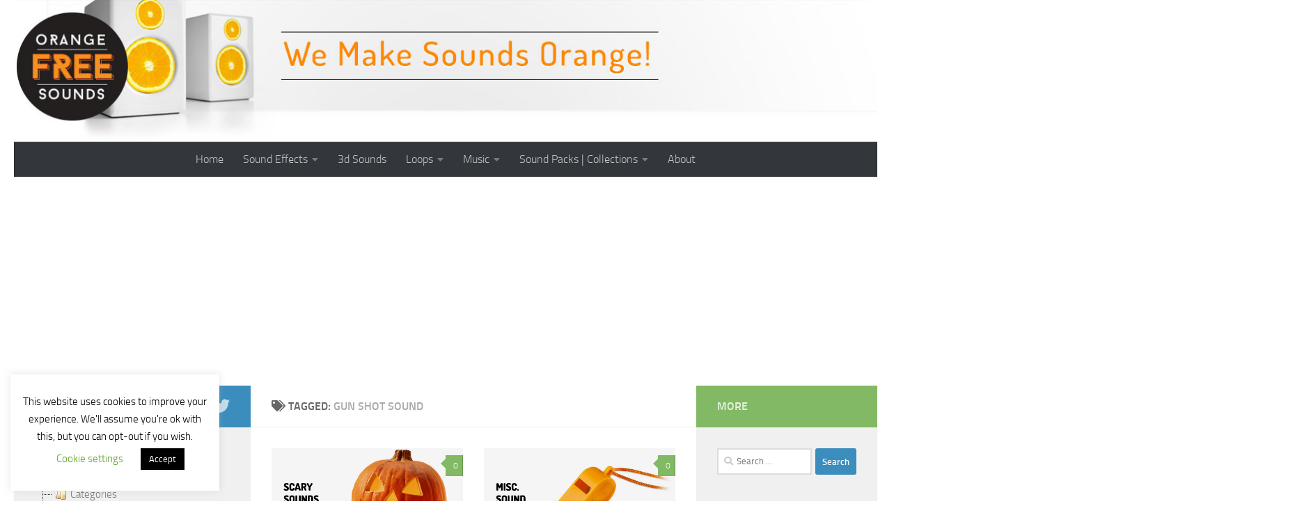

--- FILE ---
content_type: text/html; charset=utf-8
request_url: https://www.google.com/recaptcha/api2/aframe
body_size: 266
content:
<!DOCTYPE HTML><html><head><meta http-equiv="content-type" content="text/html; charset=UTF-8"></head><body><script nonce="9_LhrFl90jJU1_w80fI9hA">/** Anti-fraud and anti-abuse applications only. See google.com/recaptcha */ try{var clients={'sodar':'https://pagead2.googlesyndication.com/pagead/sodar?'};window.addEventListener("message",function(a){try{if(a.source===window.parent){var b=JSON.parse(a.data);var c=clients[b['id']];if(c){var d=document.createElement('img');d.src=c+b['params']+'&rc='+(localStorage.getItem("rc::a")?sessionStorage.getItem("rc::b"):"");window.document.body.appendChild(d);sessionStorage.setItem("rc::e",parseInt(sessionStorage.getItem("rc::e")||0)+1);localStorage.setItem("rc::h",'1769403802576');}}}catch(b){}});window.parent.postMessage("_grecaptcha_ready", "*");}catch(b){}</script></body></html>